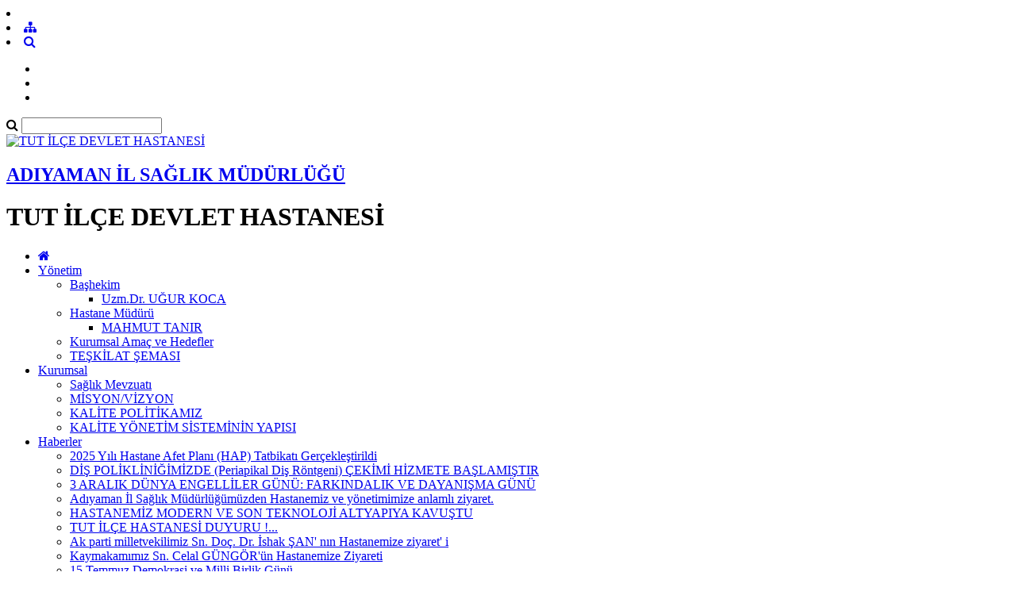

--- FILE ---
content_type: text/html; charset=utf-8
request_url: https://tutdh.saglik.gov.tr/TR-195887/haberler.html
body_size: 13237
content:

<!DOCTYPE html>
<html lang="tr" xmlns="http://www.w3.org/1999/xhtml">
<head id="Head2"><title>
	Haberler
</title><meta http-equiv="Content-Type" content="text/html; charset=UTF-8" /><meta http-equiv="X-UA-Compatible" content="IE=edge" /><meta name="viewport" content="width=device-width, initial-scale=1" />

	<meta name="description" content="TUT İLÇE DEVLET HASTANESİ" />
    <meta name="keywords" content="TUT İLÇE DEVLET HASTANESİ" />		
	
     
	<script src="https://dosyahastane.saglik.gov.tr/WebFiles/sablonlar/js/jquery.js" ></script>
	<script src="https://dosyahastane.saglik.gov.tr/WebFiles/sablonlar/js/bootsrap.js"></script>
	<script async src="https://www.googletagmanager.com/gtag/js?id=G-ZZS2KDJ4Y5"></script>
<script>
  window.dataLayer = window.dataLayer || [];
  function gtag(){dataLayer.push(arguments);}
  gtag('js', new Date());

  gtag('config', 'G-ZZS2KDJ4Y5');
</script>
 
	<link href="https://dosyahastane.saglik.gov.tr/WebFiles/logolar/logo-tr.png" rel="icon" type="image/png" />
	<link href="https://dosyahastane.saglik.gov.tr/WebFiles/sablonlar/css/plugin.css" rel="stylesheet"> 
	
	<link href="/Fonts/font-awesome.css" rel="stylesheet"> 
	<link href="https://dosyahastane.saglik.gov.tr/WebFiles/sablonlar/css/color/default.css" rel="stylesheet">
	
	</head>

<body>	
 
	
    <form method="post" action="/TR-195887/haberler.html" id="form2">
<div class="aspNetHidden">
<input type="hidden" name="__EVENTTARGET" id="__EVENTTARGET" value="" />
<input type="hidden" name="__EVENTARGUMENT" id="__EVENTARGUMENT" value="" />
<input type="hidden" name="__VIEWSTATE" id="__VIEWSTATE" value="mErx28Fs/I9KF2trReFmLX5MTYCb/wrwmWv7I+oOKvR01fpo+Y3lYnhlwzrmysafbSn19PURXQwFz+0ak5IpipsDY26bDif9ayAWGx6kI0RV5YjHMowgh6LMXWcr9hoG1CGwCH0oOojI5f+uRDe3t0sLUQOD2hhqF/JO0xuwOEc=" />
</div>

<script type="text/javascript">
//<![CDATA[
var theForm = document.forms['form2'];
if (!theForm) {
    theForm = document.form2;
}
function __doPostBack(eventTarget, eventArgument) {
    if (!theForm.onsubmit || (theForm.onsubmit() != false)) {
        theForm.__EVENTTARGET.value = eventTarget;
        theForm.__EVENTARGUMENT.value = eventArgument;
        theForm.submit();
    }
}
//]]>
</script>


<script src="/WebResource.axd?d=pynGkmcFUV13He1Qd6_TZG8mWx4BXNIWPemZDl2cGck6tn75vquXiGmxWL-OdYcT1FGJwa0Tb5KrNepBBHOKVQ2&amp;t=638563380220000000" type="text/javascript"></script>


<script type="text/javascript">
//<![CDATA[
var wiy_page_data = {SiteAnah:3875,
	Anah:195887,
	DilAnah:1,
	Dil:'TR',
	AppUrl:'http://tutdh.saglik.gov.tr',
	AppPath:'/',
	KisaUrl:'!sCmcd'};

//]]>
</script>

<script src="/ScriptResource.axd?d=NJmAwtEo3Ipnlaxl6CMhvqt-1g3L8qf1MJ0bmGqcJp7zMZOAf-OyEk1HXm6ITsLrvFl8qzrbyqGZsbbiziZQuTj31hwDPJLGe0onfUvrZm0f4aes3nUy8ZdzsksvNh8JTVGPgN-EGEsBVZ8sxXDO-RuiHdEZ8bY5hx0Gs8JbekI1&amp;t=ffffffffc820c398" type="text/javascript"></script>
<script src="/ScriptResource.axd?d=dwY9oWetJoJoVpgL6Zq8OP2yZy1ZRNAPfn-F9MryI0K68MGUU_Ofkd_gDCEzlc0P15xruqlD7BQmW0DuEVv5IebDGB-JgFEQtuu8iJzuBV5C5LTkG9t5WtrKjvA-1lSt69Eohf_AZJppMyALMH-D18Zu7IIGlBTF0Pr8zQjw5Nc1&amp;t=ffffffffc820c398" type="text/javascript"></script>
<div class="aspNetHidden">

	<input type="hidden" name="__VIEWSTATEGENERATOR" id="__VIEWSTATEGENERATOR" value="FACAB9F3" />
</div>
        <script type="text/javascript">
//<![CDATA[
Sys.WebForms.PageRequestManager._initialize('ctl00$ScriptManager1', 'form2', [], [], [], 90, 'ctl00');
//]]>
</script>


        
	 
		<header>

			<div id="header-top">
				<div class="container">
					<div id="header-top-content">
					
						<div class="row">
							
							<div class="col-xl-6"> 
								<!-- SiteDilleri:1.0.0.0 -->		
							</div>
							
							<div class="col-xl-6"> 
								<!-- for mobiles -->
								<div class="mobile-top-menu"> 
									<nav class="navbar">  
										<li class="lang-engelliler-icin-mobiles"></li>
										<!-- SiteDilleri:1.0.0.0 --> 
										 <li><a href="/siteagaci"> <span class="fa fa-sitemap"> </span>  </a>   </li> 
										 <li><a class="search-button" href="#"> <i class="fa fa-search"> </i> </a> </li>
																					
									</nav>  
								</div>
						
								<nav class="navbar navbar-expand-lg top-menu-list">
									<ul class="navbar-nav">
										<li><a href="/?_Dil=1"> <span class="lang-homepage"> </span> </a> </li>
										<li class="lang-engelliler-icin"></li>
										<li> <a href="/siteagaci"> <span class="lang-site-map"> </span>  </a>   </li>  
									</ul>
								</nav>  
							
							</div>
						
						</div>
						
					</div>
				</div>
			</div>
			
			<section id="search-blog">
				<div class="container">
					<div class="form-group"> 
						<div id="search_form">
							<div class="input-group">
								<span class="input-group-addon"><i class="fa fa-search"></i></span>
								<input id="typeahead" type="text" name="query" class="form-control" onkeydown="searchs()">
								
								
								<a href="#" class="btn btn-primary search-button close-search"></a> 
							</div> 
							
						</div>
					</div>
				</div> 
			</section>	
			
			<div id="header-middle">
		 
				<div class="container">
					<div id="header-middle-content" class="hospital"> 
						
						<div id="logo"> 
							<a href="/?_Dil=1"> 
								<img src="https://dosyahastane.saglik.gov.tr/WebFiles/logolar/logo-tr.png" alt="TUT İLÇE DEVLET HASTANESİ"> 
							</a>
							<h2> 
								<a href="https://adiyamanism.saglik.gov.tr/" title="ADIYAMAN İL SAĞLIK MÜDÜRLÜĞÜ" target="_blank">
									ADIYAMAN İL SAĞLIK MÜDÜRLÜĞÜ  
								</a> 
							</h2>
							<h1> TUT İLÇE DEVLET HASTANESİ  </h1>  
							 
						</div>   
					</div>
				</div>
			
			</div>	
			 
			<div class="header-bottom">
				<div class="container"> 
					<div id="mainMenu">
						<nav class="nav">
							<ul data-type="navbar">
								
								<li class="home_page"><a href="/?_Dil=1"> <i class="fa fa-home"></i> </a> </li>
								<!-- SiteAgacDallar:1.0.0.0 -->
								 
										
									
									
										

													<li class="dropdown">
													
														<a href="/TR-180944/yonetim.html"  title="Yönetim"> Yönetim  </a>
														
														<!-- SiteAgacDallar:1.0.0.0 --><ul class="dropdown-menu animated fadeInDown">  
																	
																	<li class="dropdown-submenu"> 
																	  <a href="/TR-180942/bashekim.html"  title="Başhekim"> Başhekim </a>
																		
																			
																			
																				<ul class="dropdown-menu"> 
																					
																					<!-- SiteAgacDallar:1.0.0.0 --> 
																								<li class="">
																								<a href="/TR-180945/uzmdr-ugur--koca.html"   title="Uzm.Dr. UĞUR  KOCA">
																									Uzm.Dr. UĞUR  KOCA </a> 
																										
																								</li>
																							
																				
																				</ul> 
																			 
																			
																						 
																			
																		
																		
																	 </li>
																 
																	
																	<li class="dropdown-submenu"> 
																	  <a href="/TR-554526/hastane-muduru.html"  title="Hastane Müdürü"> Hastane Müdürü </a>
																		
																			
																			
																				<ul class="dropdown-menu"> 
																					
																					<!-- SiteAgacDallar:1.0.0.0 --> 
																								<li class="">
																								<a href="/TR-554529/mahmut-tanir.html"   title="MAHMUT TANIR">
																									MAHMUT TANIR </a> 
																										
																								</li>
																							
																				
																				</ul> 
																			 
																			
																						 
																			
																		
																		
																	 </li>
																 
																	
																	<li class=""> 
																	  <a href="/TR-1355669/kurumsal-amac-ve-hedefler.html"  title="Kurumsal Amaç ve Hedefler"> Kurumsal Amaç ve Hedefler </a>
																		
																			
																			
																				<ul class="dropdown-menu"> 
																					
																					
																				
																				</ul> 
																			 
																			
																						 
																			
																		
																		
																	 </li>
																 
																	
																	<li class=""> 
																	  <a href="/TR-1355674/teskilat-semasi.html"  title="TEŞKİLAT ŞEMASI"> TEŞKİLAT ŞEMASI </a>
																		
																			
																			
																				<ul class="dropdown-menu"> 
																					
																					
																				
																				</ul> 
																			 
																			
																						 
																			
																		
																		
																	 </li>
																</ul>
													</li>
								
												
									 
									
								 
										
									
									
										

													<li class="dropdown">
													
														<a href="/TR-178293/kurumsal.html"  title="Kurumsal"> Kurumsal  </a>
														
														<!-- SiteAgacDallar:1.0.0.0 --><ul class="dropdown-menu animated fadeInDown">  
																	
																	<li class=""> 
																	  <a href="/TR-354430/saglik-mevzuati.html"  title="Sağlık Mevzuatı"> Sağlık Mevzuatı </a>
																		
																			
																			
																				<ul class="dropdown-menu"> 
																					
																					
																				
																				</ul> 
																			 
																			
																						 
																			
																		
																		
																	 </li>
																 
																	
																	<li class=""> 
																	  <a href="/TR-1353878/misyonvizyon.html"  title="MİSYON/VİZYON"> MİSYON/VİZYON </a>
																		
																			
																			
																				<ul class="dropdown-menu"> 
																					
																					
																				
																				</ul> 
																			 
																			
																						 
																			
																		
																		
																	 </li>
																 
																	
																	<li class=""> 
																	  <a href="/TR-1353896/kalite-politikamiz.html"  title="KALİTE POLİTİKAMIZ"> KALİTE POLİTİKAMIZ </a>
																		
																			
																			
																				<ul class="dropdown-menu"> 
																					
																					
																				
																				</ul> 
																			 
																			
																						 
																			
																		
																		
																	 </li>
																 
																	
																	<li class=""> 
																	  <a href="/TR-1355700/kalite-yonetim-sisteminin-yapisi.html"  title="KALİTE YÖNETİM SİSTEMİNİN YAPISI"> KALİTE YÖNETİM SİSTEMİNİN YAPISI </a>
																		
																			
																			
																				<ul class="dropdown-menu"> 
																					
																					
																				
																				</ul> 
																			 
																			
																						 
																			
																		
																		
																	 </li>
																</ul>
													</li>
								
												
									 
									
								 
										
									
									
										

													<li class="dropdown"><a href="/TR-195887/haberler.html"  > Haberler </a>
														
															
														
															<ul class="dropdown-menu animated fadeInDown">
																<!-- SiteAgacDallar:1.0.0.0 --> 
																	
																		<li class=""> <a href="/TR-1402896/2025-yili-hastane-afet-plani-hap-tatbikati-gerceklestirildi.html"  > 2025 Yılı Hastane Afet Planı (HAP) Tatbikatı Gerçekleştirildi </a>
																			
																				
																			
																					<ul class="dropdown-menu"> 
																					   
																					</ul> 
																				
																			
																			
																				
																		</li> 
																		
																	 
																	
																		<li class=""> <a href="/TR-1399914/dis-poliklinigimizde-periapikal-dis-rontgeni-cekimi-hizmete-baslamistir.html"  > DİŞ POLİKLİNİĞİMİZDE (Periapikal Diş Röntgeni) ÇEKİMİ HİZMETE BAŞLAMIŞTIR  </a>
																			
																				
																			
																					<ul class="dropdown-menu"> 
																					   
																					</ul> 
																				
																			
																			
																				
																		</li> 
																		
																	 
																	
																		<li class=""> <a href="/TR-1385966/3-aralik-dunya-engelliler-gunu-farkindalik-ve-dayanisma-gunu.html"  > 3 ARALIK DÜNYA ENGELLİLER GÜNÜ: FARKINDALIK VE DAYANIŞMA GÜNÜ </a>
																			
																				
																			
																					<ul class="dropdown-menu"> 
																					   
																					</ul> 
																				
																			
																			
																				
																		</li> 
																		
																	 
																	
																		<li class=""> <a href="/TR-1367794/adiyaman-il-saglik-mudurlugumuzden-hastanemiz-ve-yonetimimize-anlamli-ziyaret.html"  > Adıyaman İl Sağlık Müdürlüğümüzden Hastanemiz ve yönetimimize anlamlı ziyaret. </a>
																			
																				
																			
																					<ul class="dropdown-menu"> 
																					   
																					</ul> 
																				
																			
																			
																				
																		</li> 
																		
																	 
																	
																		<li class=""> <a href="/TR-1344662/hastanemiz-modern-ve-son-teknoloji-altyapiya--kavustu.html"  > HASTANEMİZ MODERN VE SON TEKNOLOJİ ALTYAPIYA  KAVUŞTU </a>
																			
																				
																			
																					<ul class="dropdown-menu"> 
																					   
																					</ul> 
																				
																			
																			
																				
																		</li> 
																		
																	 
																	
																		<li class=""> <a href="/TR-1341055/tut-ilce-hastanesi-duyuru-.html"  > TUT İLÇE HASTANESİ DUYURU !... </a>
																			
																				
																			
																					<ul class="dropdown-menu"> 
																					   
																					</ul> 
																				
																			
																			
																				
																		</li> 
																		
																	 
																	
																		<li class=""> <a href="/TR-1332264/ak-parti-milletvekilimiz-sn-doc-dr-ishak-san-nin-hastanemize-ziyaret-i.html"  > Ak parti milletvekilimiz Sn. Doç. Dr. İshak ŞAN' nın Hastanemize ziyaret' i </a>
																			
																				
																			
																					<ul class="dropdown-menu"> 
																					   
																					</ul> 
																				
																			
																			
																				
																		</li> 
																		
																	 
																	
																		<li class=""> <a href="/TR-1328888/kaymakamimiz-sn-celal-gungorun-hastanemize-ziyareti.html"  > Kaymakamımız Sn. Celal GÜNGÖR'ün Hastanemize Ziyareti </a>
																			
																				
																			
																					<ul class="dropdown-menu"> 
																					   
																					</ul> 
																				
																			
																			
																				
																		</li> 
																		
																	 
																	
																		<li class=""> <a href="/TR-969926/15-temmuz-demokrasi-ve-milli-birlik-gunu.html"  > 15 Temmuz Demokrasi ve Milli Birlik Günü </a>
																			
																				
																			
																					<ul class="dropdown-menu"> 
																					   
																					</ul> 
																				
																			
																			
																				
																		</li> 
																		
																	 
																	
																		<li class=""> <a href="/TR-869715/2022-yili-hastane-afet-ve-acil-durum-plani--hap--saha-tatbikati--hastanemizde-gerceklestirildi.html"  > 2022 YILI HASTANE AFET VE ACİL DURUM PLANI  (HAP)  SAHA TATBİKATI  HASTANEMİZDE GERÇEKLEŞTİRİLDİ </a>
																			
																				
																		</li> 
																		
																	
																<li><a href="/TR-195887/haberler.html" title="Haberler"> <span class="menu-lang-read-more"></span></a></li>
															</ul>
														
														
													
													</li>
													
												
									 
									
								 
										
									
									
										

													<li class="dropdown"><a href="/TR-354984/birimlerimiz.html"  > Birimlerimiz </a>
														
															
														
															<ul class="dropdown-menu animated fadeInDown">
																<!-- SiteAgacDallar:1.0.0.0 --> 
																	
																		<li class="dropdown-submenu"> <a href="/TR-1383345/kalite-yonetimi.html"  > Kalite Yönetimi </a>
																			
																				
																			
																					<ul class="dropdown-menu"> 
																					   <!-- SiteAgacDallar:1.0.0.0 --> 
																								<li class=""> <a href="/TR-1383347/kalite-yonetim-birimi.html" > Kalite Yönetim Birimi  </a> 
																									<ul class="dropdown-menu">
																									<!-- SiteAgacDallar:1.0.0.0 -->	  
																									</ul> 
																								</li>
																							 
																								<li class=""> <a href="/TR-1403050/komitelerimiz.html" > Komitelerimiz  </a> 
																									<ul class="dropdown-menu">
																									<!-- SiteAgacDallar:1.0.0.0 -->	  
																									</ul> 
																								</li>
																							 
																								<li class=""> <a href="/TR-1403053/ekipler.html" > Ekipler  </a> 
																									<ul class="dropdown-menu">
																									<!-- SiteAgacDallar:1.0.0.0 -->	  
																									</ul> 
																								</li>
																							 
																								<li class=""> <a href="/TR-1403054/egitim-plani.html" > Eğitim Planı  </a> 
																									<ul class="dropdown-menu">
																									<!-- SiteAgacDallar:1.0.0.0 -->	  
																									</ul> 
																								</li>
																							 
																								<li class=""> <a href="/TR-1403055/kalite-politikamiz.html" > Kalite Politikamız  </a> 
																									<ul class="dropdown-menu">
																									<!-- SiteAgacDallar:1.0.0.0 -->	  
																									</ul> 
																								</li>
																							 
																								<li class=""> <a href="/TR-1403057/egitim.html" > Eğitim  </a> 
																									<ul class="dropdown-menu">
																									<!-- SiteAgacDallar:1.0.0.0 -->	  
																									</ul> 
																								</li>
																							
																					</ul> 
																				
																			
																			
																				
																		</li> 
																		
																	 
																	
																		<li class="dropdown-submenu"> <a href="/TR-359578/cevre-sagligi-birimi.html"  > ÇEVRE SAĞLIĞI BİRİMİ  </a>
																			
																				
																			
																					<ul class="dropdown-menu"> 
																					   <!-- SiteAgacDallar:1.0.0.0 --> 
																								<li class=""> <a href="/TR-360347/sigara-denetimi.html" > Sigara Denetimi  </a> 
																									<ul class="dropdown-menu">
																									<!-- SiteAgacDallar:1.0.0.0 -->	  
																									</ul> 
																								</li>
																							 
																								<li class=""> <a href="/TR-360342/kalite-kontrol-birimi.html" > Kalite Kontrol Birimi  </a> 
																									<ul class="dropdown-menu">
																									<!-- SiteAgacDallar:1.0.0.0 -->	  
																									</ul> 
																								</li>
																							 
																								<li class=""> <a href="/TR-360343/cevre-sagligi-hizmetleri.html" > Çevre Sağlığı Hizmetleri  </a> 
																									<ul class="dropdown-menu">
																									<!-- SiteAgacDallar:1.0.0.0 -->	  
																									</ul> 
																								</li>
																							 
																								<li class=""> <a href="/TR-360344/hasta-haklari-birim.html" > Hasta Hakları Birim   </a> 
																									<ul class="dropdown-menu">
																									<!-- SiteAgacDallar:1.0.0.0 -->	  
																									</ul> 
																								</li>
																							 
																								<li class=""> <a href="/TR-360348/kriz-koordinasyon-birimi.html" > Kriz Koordinasyon Birimi  </a> 
																									<ul class="dropdown-menu">
																									<!-- SiteAgacDallar:1.0.0.0 -->	  
																									</ul> 
																								</li>
																							 
																								<li class=""> <a href="/TR-359580/tasinir-kayit-kontrol-yetkilisi.html" > Taşınır Kayıt Kontrol Yetkilisi  </a> 
																									<ul class="dropdown-menu">
																									<!-- SiteAgacDallar:1.0.0.0 -->	  
																									</ul> 
																								</li>
																							
																					</ul> 
																				
																			
																			
																				
																		</li> 
																		
																	 
																	
																		<li class="dropdown-submenu"> <a href="/TR-357246/tsm.html"  > TSM </a>
																			
																				
																			
																					<ul class="dropdown-menu"> 
																					   <!-- SiteAgacDallar:1.0.0.0 --> 
																								<li class=""> <a href="/TR-357248/hemsire-adnan-abdan.html" > HEMŞİRE ADNAN ABDAN  </a> 
																									<ul class="dropdown-menu">
																									<!-- SiteAgacDallar:1.0.0.0 -->	  
																									</ul> 
																								</li>
																							 
																								<li class=""> <a href="/TR-357249/hemsire-dilan-karakus.html" > Hemşire DİLAN KARAKUŞ  </a> 
																									<ul class="dropdown-menu">
																									<!-- SiteAgacDallar:1.0.0.0 -->	  
																									</ul> 
																								</li>
																							
																					</ul> 
																				
																			
																			
																				
																		</li> 
																		
																	 
																	
																		<li class="dropdown-submenu"> <a href="/TR-355572/aile-hekimligi.html"  > AİLE HEKİMLİĞİ </a>
																			
																				
																			
																					<ul class="dropdown-menu"> 
																					   <!-- SiteAgacDallar:1.0.0.0 --> 
																								<li class=""> <a href="/TR-356365/0209005-nolu-aile-hekimligi-birimi.html" > 02.09.005 Nolu Aile Hekimliği Birimi  </a> 
																									<ul class="dropdown-menu">
																									<!-- SiteAgacDallar:1.0.0.0 -->	  
																									</ul> 
																								</li>
																							 
																								<li class=""> <a href="/TR-356366/0209004-nolu-aile-hekimligi-birimi.html" > 02.09.004 Nolu Aile Hekimliği Birimi  </a> 
																									<ul class="dropdown-menu">
																									<!-- SiteAgacDallar:1.0.0.0 -->	  
																									</ul> 
																								</li>
																							 
																								<li class=""> <a href="/TR-356362/0209003-nolu-aile-hekimligi-birimi.html" > 02.09.003 Nolu Aile Hekimliği Birimi  </a> 
																									<ul class="dropdown-menu">
																									<!-- SiteAgacDallar:1.0.0.0 -->	  
																									</ul> 
																								</li>
																							 
																								<li class=""> <a href="/TR-356358/0209002-nolu-aile-hekimligi-birimi.html" > 02.09.002 Nolu Aile Hekimliği Birimi  </a> 
																									<ul class="dropdown-menu">
																									<!-- SiteAgacDallar:1.0.0.0 -->	  
																									</ul> 
																								</li>
																							
																					</ul> 
																				
																			
																			
																				
																		</li> 
																		
																	 
																	
																		<li class="dropdown-submenu"> <a href="/TR-359097/112-acil-saglik-hizmetleri.html"  > 112 ACİL SAĞLIK HİZMETLERİ  </a>
																			
																				
																			
																					<ul class="dropdown-menu"> 
																					   <!-- SiteAgacDallar:1.0.0.0 --> 
																								<li class=""> <a href="/TR-359531/112-sorumlusu-mehmet-sait-sahin.html" > 112 Sorumlusu Mehmet Sait ŞAHİN  </a> 
																									<ul class="dropdown-menu">
																									<!-- SiteAgacDallar:1.0.0.0 -->	  
																									</ul> 
																								</li>
																							
																					</ul> 
																				
																			
																			
																				
																		</li> 
																		
																	 
																	
																		<li class="dropdown-submenu"> <a href="/TR-358643/evde-saglik-hizmetleri.html"  > EVDE SAĞLIK HİZMETLERİ  </a>
																			
																				
																			
																					<ul class="dropdown-menu"> 
																					   <!-- SiteAgacDallar:1.0.0.0 --> 
																								<li class=""> <a href="/TR-358644/hem-habib-dogan.html" > Hem. HABİB DOĞAN  </a> 
																									<ul class="dropdown-menu">
																									<!-- SiteAgacDallar:1.0.0.0 -->	  
																									</ul> 
																								</li>
																							
																					</ul> 
																				
																			
																			
																				
																		</li> 
																		
																	 
																	
																		<li class="dropdown-submenu"> <a href="/TR-358394/dis-poliklinigi.html"  > DİŞ POLİKLİNİĞİ </a>
																			
																				
																			
																					<ul class="dropdown-menu"> 
																					   <!-- SiteAgacDallar:1.0.0.0 --> 
																								<li class=""> <a href="/TR-358396/dt-cagri-aslan.html" > DT. ÇAĞRI ASLAN  </a> 
																									<ul class="dropdown-menu">
																									<!-- SiteAgacDallar:1.0.0.0 -->	  
																									</ul> 
																								</li>
																							
																					</ul> 
																				
																			
																			
																				
																		</li> 
																		
																	 
																	
																		<li class="dropdown-submenu"> <a href="/TR-354987/acil-servis.html"  > ACİL SERVİS </a>
																			
																				
																			
																					<ul class="dropdown-menu"> 
																					   <!-- SiteAgacDallar:1.0.0.0 --> 
																								<li class="dropdown-submenu"> <a href="/TR-360339/laboratuvar.html" > Laboratuvar    </a> 
																									<ul class="dropdown-menu">
																									<!-- SiteAgacDallar:1.0.0.0 --> 
																											<li>
																												<a href="/TR-360340/lab-sorumlusu-gulsen-ozgur.html"   title="Lab. Sorumlusu GÜLŞEN ÖZGÜR">
																													Lab. Sorumlusu GÜLŞEN ÖZGÜR 
																												</a> 
																											</li>
																											  
																									</ul> 
																								</li>
																							 
																								<li class="dropdown-submenu"> <a href="/TR-360300/rontgen-teknikeri.html" > Röntgen Teknikeri  </a> 
																									<ul class="dropdown-menu">
																									<!-- SiteAgacDallar:1.0.0.0 --> 
																											<li>
																												<a href="/TR-360301/rontgen-sorumlusu-mahmut-teke.html"   title="Röntgen Sorumlusu MAHMUT TEKE">
																													Röntgen Sorumlusu MAHMUT TEKE 
																												</a> 
																											</li>
																											  
																									</ul> 
																								</li>
																							 
																								<li class=""> <a href="/TR-357250/pratisyen-hekim-merve-diyarbakirlioglu.html" > Pratisyen Hekim MERVE DİYARBAKIRLIOĞLU  </a> 
																									<ul class="dropdown-menu">
																									<!-- SiteAgacDallar:1.0.0.0 -->	  
																									</ul> 
																								</li>
																							
																					</ul> 
																				
																			
																			
																				
																		</li> 
																		
																	 
																	
																		<li class="dropdown-submenu"> <a href="/TR-357254/aile-hekimi-uzmani.html"  > AİLE HEKİMİ UZMANI </a>
																			
																				
																			
																					<ul class="dropdown-menu"> 
																					   <!-- SiteAgacDallar:1.0.0.0 --> 
																								<li class=""> <a href="/TR-357255/uzmdr-ayse-suslu-kocyigit.html" > Uzm.Dr. Ayşe SÜSLÜ KOÇYİĞİT  </a> 
																									<ul class="dropdown-menu">
																									<!-- SiteAgacDallar:1.0.0.0 -->	  
																									</ul> 
																								</li>
																							
																					</ul> 
																				
																			
																			
																				
																		</li> 
																		
																	 
																	
																		<li class="dropdown-submenu"> <a href="/TR-357256/diyaliz-birimi.html"  > DİYALİZ BİRİMİ </a>
																			
																				
																			
																					<ul class="dropdown-menu"> 
																					   <!-- SiteAgacDallar:1.0.0.0 --> 
																								<li class=""> <a href="/TR-357257/uzmdr-tolga--kuzu.html" >  Uzm.Dr. TOLGA  KUZU  </a> 
																									<ul class="dropdown-menu">
																									<!-- SiteAgacDallar:1.0.0.0 -->	  
																									</ul> 
																								</li>
																							 
																								<li class=""> <a href="/TR-357258/uzmdr-ramazan-ulu.html" >  Uzm.Dr. RAMAZAN ULU  </a> 
																									<ul class="dropdown-menu">
																									<!-- SiteAgacDallar:1.0.0.0 -->	  
																									</ul> 
																								</li>
																							
																					</ul> 
																				
																			
																			
																				
																		</li> 
																		
																	
																<li><a href="/TR-354984/birimlerimiz.html" title="Birimlerimiz"> <span class="menu-lang-read-more"></span></a></li>
															</ul>
														
														
													
													</li>
													
												
									 
									
								 
										
											<li><a  href="/TR-406435/bg-ihlal-bildirimi.html" title="BG İhlal Bildirimi">  BG İhlal Bildirimi </a> </li>
										
									
									
										
									 
									
								 
										
									
									
										

													<li class="dropdown">
													
														<a href="/TR-178304/iletisim-amp-ulasim.html"  title="İletişim &amp; Ulaşım"> İletişim &amp; Ulaşım  </a>
														
														<!-- SiteAgacDallar:1.0.0.0 --><ul class="dropdown-menu animated fadeInDown">  
																	
																	<li class="dropdown-submenu"> 
																	  <a href="/TR-1359458/oneri-ve-gorusleriniz.html"  title="Öneri ve Görüşleriniz"> Öneri ve Görüşleriniz </a>
																		
																			
																			
																				<ul class="dropdown-menu"> 
																					
																					<!-- SiteAgacDallar:1.0.0.0 --> 
																								<li class="">
																								<a href="/TR-1359465/hasta-gorus-ve-oneri-formu.html"   title="Hasta Görüş ve Öneri Formu">
																									Hasta Görüş ve Öneri Formu </a> 
																										
																								</li>
																							 
																								<li class="">
																								<a href="/TR-1359466/calisan-gorus-ve-oneri-formu.html"   title="Çalışan Görüş ve Öneri Formu">
																									Çalışan Görüş ve Öneri Formu </a> 
																										
																								</li>
																							 
																								<li class="">
																								<a href="/TR-1383072/calisan-yonetim-gorusme-talebi.html"   title="Çalışan-Yönetim Görüşme Talebi">
																									Çalışan-Yönetim Görüşme Talebi </a> 
																										
																								</li>
																							
																				
																				</ul> 
																			 
																			
																						 
																			
																		
																		
																	 </li>
																 
																	
																	<li class=""> 
																	  <a href="/TR-1359459/ulasim.html"  title="Ulaşım"> Ulaşım </a>
																		
																			
																			
																				<ul class="dropdown-menu"> 
																					
																					
																				
																				</ul> 
																			 
																			
																						 
																			
																		
																		
																	 </li>
																 
																	
																	<li class=""> 
																	  <a href="/TR-1359460/telefon-rehberi.html"  title="Telefon Rehberi"> Telefon Rehberi </a>
																		
																			
																			
																				<ul class="dropdown-menu"> 
																					
																					
																				
																				</ul> 
																			 
																			
																						 
																			
																		
																		
																	 </li>
																 
																	
																	<li class=""> 
																	  <a href="/TR-1359461/sik-sorulan-sorular.html"  title="Sık Sorulan Sorular"> Sık Sorulan Sorular </a>
																		
																			
																			
																				<ul class="dropdown-menu"> 
																					
																					
																				
																				</ul> 
																			 
																			
																						 
																			
																		
																		
																	 </li>
																 
																	
																	<li class=""> 
																	  <a href="/TR-1359463/istenmeyen-olay-bildirim-formu.html"  title="İstenmeyen Olay Bildirim Formu"> İstenmeyen Olay Bildirim Formu </a>
																		
																			
																			
																				<ul class="dropdown-menu"> 
																					
																					
																				
																				</ul> 
																			 
																			
																						 
																			
																		
																		
																	 </li>
																</ul>
													</li>
								
												
									 
										
								 
							 
							 	
								<li> <a id="mobile_search_menu" class="search-button search-bg" href="#"> <i class="fa fa-search"></i> </a>  </li>
							</ul>
							 
						</nav> 
						
						
					</div> 
					 
				</div>
			</div>
			 
 
		</header>
		 
		

<!-- SiteAgacDal:1.0.0.0 --><div id="">
	
	 
	<section id="pages-header">
		
		<div class="hc-overlay"></div>
		
		<div class="container"> 
			<ul id="page-path">
				<li><a><b class="buradasiniz"></b></a></li> 
				<!-- YerBildirici:1.0.0.0 -->
					<li><a href="/TR-195887/haberler.html"> Haberler   </a></li>
				
			</ul>
		</div>
		
		
	</section>
	 
	
	<section class="pages-content">
		
		<div class="container">
		
			<div class="pages-content-inner shadow">
			
				<div class="page-content-header">		
					<div class="row">
						
						<div class="col-lg-10 col-12">
							<h5> Haberler </h5>
							
							  
							 
							  
							 
							 
								<span class="update-date"> 
									<b class="update-date-text"></b> 
									 21  Şubat  2022  	 
								</span> 
							  
								 
					
							 
						</div>
						
						<div class="col-lg-2 col-12">
						
							<div class="page-button">
							  <a class="page-link-button btn btn-primary" onclick="PrintElem('#div_print')" href="#"><i class="fa fa-print"></i> </a>
							  <a class="page-link-button btn btn-success buyult" href="#"><i class="fa fa-search-plus"></i> </a>
							  <a class="page-link-button btn btn-danger kucult" href="#"><i class="fa fa-search-minus"></i> </a>
							</div>

							
						</div>
						
					</div>
				</div>
				<!-- page-content-header -->
				
				<div id="div_print">		
					<div class="page-content-body">
						
						<div class="page-content-body-hc">  
							<p>
								<!-- #195887 anahlı dal içerik başlıyor: [versiyon :0] --> 
	
	<!-- ######  195887 anahlı dal içerik bitti  ##### -->
							</p>
						</div>
						
						<!-- SiteAgacDallar:1.0.0.0 --><div id="ada_AltSayfalar">
		<div id="ada_AltSayfalar_items" class="SKItems">
								<ul class="listed" id="page_listed">
							
								<li><a id="1402896" target="" href="/TR-1402896/2025-yili-hastane-afet-plani-hap-tatbikati-gerceklestirildi.html"> 
									2025 Yılı Hastane Afet Planı (HAP) Tatbikatı Gerçekleştirildi  </a>
								</li>
							
								<li><a id="1399914" target="" href="/TR-1399914/dis-poliklinigimizde-periapikal-dis-rontgeni-cekimi-hizmete-baslamistir.html"> 
									DİŞ POLİKLİNİĞİMİZDE (Periapikal Diş Röntgeni) ÇEKİMİ HİZMETE BAŞLAMIŞTIR   </a>
								</li>
							
								<li><a id="1385966" target="" href="/TR-1385966/3-aralik-dunya-engelliler-gunu-farkindalik-ve-dayanisma-gunu.html"> 
									3 ARALIK DÜNYA ENGELLİLER GÜNÜ: FARKINDALIK VE DAYANIŞMA GÜNÜ  </a>
								</li>
							
								<li><a id="1367794" target="" href="/TR-1367794/adiyaman-il-saglik-mudurlugumuzden-hastanemiz-ve-yonetimimize-anlamli-ziyaret.html"> 
									Adıyaman İl Sağlık Müdürlüğümüzden Hastanemiz ve yönetimimize anlamlı ziyaret.  </a>
								</li>
							
								<li><a id="1344662" target="" href="/TR-1344662/hastanemiz-modern-ve-son-teknoloji-altyapiya--kavustu.html"> 
									HASTANEMİZ MODERN VE SON TEKNOLOJİ ALTYAPIYA  KAVUŞTU  </a>
								</li>
							
								<li><a id="1341055" target="" href="/TR-1341055/tut-ilce-hastanesi-duyuru-.html"> 
									TUT İLÇE HASTANESİ DUYURU !...  </a>
								</li>
							
								<li><a id="1332264" target="" href="/TR-1332264/ak-parti-milletvekilimiz-sn-doc-dr-ishak-san-nin-hastanemize-ziyaret-i.html"> 
									Ak parti milletvekilimiz Sn. Doç. Dr. İshak ŞAN' nın Hastanemize ziyaret' i  </a>
								</li>
							
								<li><a id="1328888" target="" href="/TR-1328888/kaymakamimiz-sn-celal-gungorun-hastanemize-ziyareti.html"> 
									Kaymakamımız Sn. Celal GÜNGÖR'ün Hastanemize Ziyareti  </a>
								</li>
							
								<li><a id="969926" target="" href="/TR-969926/15-temmuz-demokrasi-ve-milli-birlik-gunu.html"> 
									15 Temmuz Demokrasi ve Milli Birlik Günü  </a>
								</li>
							
								<li><a id="869715" target="" href="/TR-869715/2022-yili-hastane-afet-ve-acil-durum-plani--hap--saha-tatbikati--hastanemizde-gerceklestirildi.html"> 
									2022 YILI HASTANE AFET VE ACİL DURUM PLANI  (HAP)  SAHA TATBİKATI  HASTANEMİZDE GERÇEKLEŞTİRİLDİ  </a>
								</li>
							
								<li><a id="195892" target="" href="/TR-195892/tut-polis-ekiplerinden-bashekim-ferhata-ziyaret.html"> 
									Tut Polis Ekiplerinden Başhekim Ferhat’a Ziyaret  </a>
								</li>
							
								<li><a id="195896" target="" href="/TR-195896/tut-hastane-muduru-enver-dogana-ustun-basari-belgesi.html"> 
									Tut Hastane Müdürü Enver Doğan’a Üstün Başarı Belgesi  </a>
								</li>
							
								<li><a id="204064" target="" href="/TR-204064/hastanemize-diyaliz-unitesi-acildi.html"> 
									Hastanemize Diyaliz Ünitesi Açıldı.  </a>
								</li>
							
								<li><a id="356409" target="" href="/TR-356409/31-mayis-dunya-tutunsuz-gunu.html"> 
									31 Mayıs Dünya Tütünsüz Günü  </a>
								</li>
							
								<li><a id="356374" target="" href="/TR-356374/il-saglik-muduru-ozden-mevsim-sicaklarina-dikkat.html"> 
									İl Sağlık Müdürü ÖZ’den Mevsim Sıcaklarına Dikkat!  </a>
								</li>
							</ul></div><div id="ada_AltSayfalar_pager" class="SKPager"><span><ul class="sayfalandirici"><li><a class="sayfalandirici_aktifsayfa">1</a></li><li><a class="sayfalandirici_sayfa" href="http://tutdh.saglik.gov.tr/TR-195887/haberler.html?Sayfa=2">2</a></li><li><a class="sayfalandirici_sayfa" href="http://tutdh.saglik.gov.tr/TR-195887/haberler.html?Sayfa=3">3</a></li><li><a class="sayfalandirici_sayfa" href="http://tutdh.saglik.gov.tr/TR-195887/haberler.html?Sayfa=4">4</a></li><li><a class="sayfalandirici_sayfa" href="http://tutdh.saglik.gov.tr/TR-195887/haberler.html?Sayfa=5">5</a></li><li><a class="sayfalandirici_komut" href="http://tutdh.saglik.gov.tr/TR-195887/haberler.html?Sayfa=2">></a></li><li><a class="sayfalandirici_komut" href="http://tutdh.saglik.gov.tr/TR-195887/haberler.html?Sayfa=5">>></a></li></ul></span></div>
	</div>
						
						
					</div>
				</div>
				<!-- page-content-body -->
				
			</div>
		</div>
		<!-- container -->
	 
	
	</section>
	
	 
				
		 
	
</div>
				
				 


		<footer>			
			
			 <div class="container"> 
			
				<div class="row"> 
					
					<!-- WebParcasiSiteAgacDallar:1.0.0.0 -->
							<div class="col-md-3 footer-col-bg-1">
								
								<h3> Yönetim </h3>  
								
									<ul class="list-icon">
									<!-- SiteAgacDallar:1.0.0.0 --><div id="WpFooter_DAHAFAZLASIVARICERIK_0">
	<div id="WpFooter_DAHAFAZLASIVARICERIK_0_items_0" class="SKItems">
											<li><a href="/TR-180942/bashekim.html"  title="Başhekim"> Başhekim  </a></li>
										
											<li><a href="/TR-554526/hastane-muduru.html"  title="Hastane Müdürü"> Hastane Müdürü  </a></li>
										
											<li><a href="/TR-1355669/kurumsal-amac-ve-hedefler.html"  title="Kurumsal Amaç ve Hedefler"> Kurumsal Amaç ve Hedefler  </a></li>
										
											<li><a href="/TR-1355674/teskilat-semasi.html"  title="TEŞKİLAT ŞEMASI"> TEŞKİLAT ŞEMASI  </a></li>
										</div>
</div> 
										
										
										
									</ul>	
								  
							</div>			 
						   
						
							<div class="col-md-3 footer-col-bg-2">
								
								<h3> Birimlerimiz </h3>  
								
									<ul class="list-icon">
									<!-- SiteAgacDallar:1.0.0.0 --><div id="WpFooter_DAHAFAZLASIVARICERIK_1">
	<div id="WpFooter_DAHAFAZLASIVARICERIK_1_items_1" class="SKItems">
											<li><a href="/TR-1383345/kalite-yonetimi.html"  title="Kalite Yönetimi"> Kalite Yönetimi  </a></li>
										
											<li><a href="/TR-359578/cevre-sagligi-birimi.html"  title="ÇEVRE SAĞLIĞI BİRİMİ "> ÇEVRE SAĞLIĞI BİRİMİ   </a></li>
										
											<li><a href="/TR-357246/tsm.html"  title="TSM"> TSM  </a></li>
										
											<li><a href="/TR-355572/aile-hekimligi.html"  title="AİLE HEKİMLİĞİ"> AİLE HEKİMLİĞİ  </a></li>
										
											<li><a href="/TR-359097/112-acil-saglik-hizmetleri.html"  title="112 ACİL SAĞLIK HİZMETLERİ "> 112 ACİL SAĞLIK HİZMETLERİ   </a></li>
										
											<li><a href="/TR-358643/evde-saglik-hizmetleri.html"  title="EVDE SAĞLIK HİZMETLERİ "> EVDE SAĞLIK HİZMETLERİ   </a></li>
										
											<li><a href="/TR-358394/dis-poliklinigi.html"  title="DİŞ POLİKLİNİĞİ"> DİŞ POLİKLİNİĞİ  </a></li>
										</div>
</div> 
										
									
									
										<a class="read-more" href="/TR-354984/birimlerimiz.html"> 
											<span class="lang-read-more"></span>  
										</a>
									
										
										
									</ul>	
								  
							</div>			 
						   
						
							<div class="col-md-3 footer-col-bg-3">
								
								<h3>  Faydalı Linkler </h3>  
								
									<ul class="list-icon">
									<!-- SiteAgacDallar:1.0.0.0 --><div id="WpFooter_DAHAFAZLASIVARICERIK_2">
	<div id="WpFooter_DAHAFAZLASIVARICERIK_2_items_2" class="SKItems">
											<li><a href="/TR-180953/saglik-bakanligi.html"  title="Sağlık Bakanlığı"> Sağlık Bakanlığı  </a></li>
										
											<li><a href="/TR-180954/kamu-hastaneleri-genel-mudurlugu.html"  title="Kamu Hastaneleri Genel Müdürlüğü"> Kamu Hastaneleri Genel Müdürlüğü  </a></li>
										
											<li><a href="/TR-180955/halk-sagligi-genel-mudurlugu.html"  title="Halk Sağlığı Genel Müdürlüğü"> Halk Sağlığı Genel Müdürlüğü  </a></li>
										
											<li><a href="/TR-180956/saglik-hizmetleri-genel-mudurlugu.html"  title="Sağlık Hizmetleri Genel Müdürlüğü"> Sağlık Hizmetleri Genel Müdürlüğü  </a></li>
										
											<li><a href="/TR-180957/yonetim-hizmetleri-genel-mudurlugu.html"  title="Yönetim Hizmetleri Genel Müdürlüğü"> Yönetim Hizmetleri Genel Müdürlüğü  </a></li>
										
											<li><a href="/TR-180958/adiyaman-il-saglik-mudurlugu.html"  title="Adıyaman İl Sağlık Müdürlüğü"> Adıyaman İl Sağlık Müdürlüğü  </a></li>
										</div>
</div> 
										
										
										
									</ul>	
								  
							</div>			 
						   
								   
		 
					<div class="col-md-3"> 
						
						
						
						<div class="contact_us"> 
							<h3 class="footer_addres_title"></h3>  
							
							<div class="contact_data1"> </div>
							<div class="contact_data2"> </div>
							<div class="contact_data3"> </div>
							
							<div class="footer_social"> 
								<div class="footer_social_content">
									<ul class="social-network"> </ul> 	
								</div> 
							</div>
							
						</div>

						
					</div>
					
				</div>
			
			</div>
		 
		</footer>
	
		<section id="mobile-footer">
			
			<div class="contact_us">
				
				<p class="text-center">
					<b class="footer_addres"></b> <br />
					<span class="adres"></span>
					<br />
					<br />
					<b class="footer_phone"></b> <br />
					<span class="telefon"></span>
					
					<br />
					<br />
					<b class="footer_email"></b> <br />
					<span class="eposta"></span>
					
					
				</p>
			
			</div>
			
			<div class="footer_social_content">
				<ul class="social-network"> </ul> 	
			</div> 
	 
			<br />
			<br />
		</section>
 
		<section id="footer-bottom">
			<div class="container"> 
				<div class="footer-bottom">  
					<p> <span class="lang-copy"></span>  2026 
						<span class="lang-copyright"></span>
					</p> 
				</div> 
			</div> 
		</section>
		
		<div class="modal fade" id="videoModal" tabindex="-1" role="dialog" aria-labelledby="videoModal" aria-hidden="true">
			<div class="modal-dialog" style="max-width:1200px">
				<div class="modal-content modal_video">
				
					<div class="modal-header" id="video_modal_header"> 
						<span class="video_title"></span> 
						 <button type="button" class=" canceled close" data-dismiss="modal" aria-hidden="true">×</button>
					</div>
					
					<div class="modal-body">
						<p>
							 <iframe width="550" height="450" src=""></iframe>
						</p>
					</div>
					
				</div>
			</div> 
		</div> 	
			
	

		<div class="cookie_policy">
	<div class="container">
		<div class="row">
			<div class="col-xl-10"> 
				<p> 
					Sitemizde sizlere daha iyi hizmet verebilmek için gizliliğe uygun şekilde çerezler kullanmaktayız. 
					Çerez politikamızı inceleyebilirsiniz. <a href="/Genel/Cerez-Politikasi.aspx"> Çerez Politikası </a> 
				</p>
			</div>
			
			<div class="col-xl-2"> 
				<a href="#" id="create_cerez" class="btn btn-danger"> Tamam </a>
				<!-- <a href="#" id="cookie_view" class="btn btn-success close_cookie_policy"> Göster</a>  -->
				
			</div>
		</div>
	</div>
</div>

<script>

	$(document).ready(function() {
	  
 		$("#create_cerez").click(function(){
			$.cookie("cerez_politikamiz", "ok_tr", {expires:10}); 
			$(".cookie_policy").animate( {bottom: '-110px', opacity: '0'});
		});
		 
		if ( $.cookie("cerez_politikamiz") == "ok_tr" ) { 
			$(".cookie_policy").hide();
		} 
		 
	});
	
	$(document).ready(function() {
	  
		function url_degistir (data, data2) {  
			
			data2  	= "http://" + location.host.split(":")[0];
			data 	= data.replace("WEB_ADRES", data2);
			data 	= data.replace("WEB_ADRES_2", data2);
			
			return data
		}
	    
		$.get('/Cerez/cerez.tr.html', function(data) { 
			var content  = url_degistir (data); 
			$("#print_cerez").html(content);  
		});
		 
	});
		
</script> 
	
		<script src="https://dosyahastane.saglik.gov.tr/WebFiles/sablonlar/js/default.js"></script> 
		<script src="https://dosyahastane.saglik.gov.tr/WebFiles/sablonlar/js/carosel.js"></script>  
		<script src="https://dosyahastane.saglik.gov.tr/WebFiles/sablonlar/js/lang/tr.js"></script> 
		
		
		<script type="text/javascript">
		
	var sosyalmedya = [ 
		[ 'facebook', ""], 
		[ 'youtube', ""], 
		[ 'instagram', ""], 
		[ 'linkedin', ""],
		[ 'twitter', ""],
		[ 'nsocial', ""] 
	];

	var adres  	 = "Cumhuriyet Mahallesi, Tut Yolu, 02350 Tut/Adıyaman";
	var telefon  = "0(416) 441 25 88";
	var eposta   = "";
		
		
	$(document).ready(function() {
	
		$.each(sosyalmedya, function(key, value) { 
			var link  = value[1].length; 
			if ( link > 9 ) {
				sosyal = '<li><a href="'+value[1]+'" target="_blank"> <i class="fa fa-'+value[[0]]+'"></i> </a> </li> ';
				$(".social-network").append(sosyal);  							
				$(".social-mobiles").append(sosyal);  
				$(".social-networks").append(sosyal);  // for tsrm 4
			}  
		});
	 
		
		var address = adres.length;
		var phone  	= telefon.length;
		var epostas	= eposta.length;
		 
		 
		if ( address > 2 ) {
			$(".adres").html(""+adres+"");
			
			appentHTML  = '<div class="footer_text">';
				appentHTML  += '<div class="row">'; 
					
					appentHTML  += '<div class="col-xl-2 col-lg-12 col-md-12 col-sm-12 col-12">'; 
						appentHTML  += '<i class="fa fa-home"></i> ';  
					appentHTML  += '</div>'; 
					
					appentHTML  += '<div class="col-xl-10 col-lg-12 col-md-12 col-sm-12 col-12">'; 
						appentHTML  += '<p> <b>Adres</b> <br /> '+adres+' </p>';  
					appentHTML  += '</div>'; 
					
				appentHTML  += '</div>'; 
			 
			appentHTML += '</div>';
			
			$('.contact_data1').append( appentHTML );
		}
				 
		if ( phone > 2 ) {
			$(".telefon").html(""+telefon+"");
			
			appentHTML  = '<div class="footer_text">';
				appentHTML  += '<div class="row">'; 
					
					appentHTML  += '<div class="col-xl-2 col-lg-12 col-md-12 col-sm-12 col-12">'; 
						appentHTML  += '<i class="fa fa-phone"></i> ';  
					appentHTML  += '</div>'; 
					
					appentHTML  += '<div class="col-xl-10 col-lg-12 col-md-12 col-sm-12 col-12">'; 
						appentHTML  += '<p> <b>Telefon</b> <br /> '+telefon+' </p>';  
					appentHTML  += '</div>'; 
					
				appentHTML  += '</div>'; 
			 
			appentHTML += '</div>';
			
			$('.contact_data1').append( appentHTML );
		}
	 			 
		if ( epostas > 2 ) {
			$(".eposta").html(""+eposta+"");
			
			appentHTML  = '<div class="footer_text">';
				appentHTML  += '<div class="row">'; 
					
					appentHTML  += '<div class="col-xl-2 col-lg-12 col-md-12 col-sm-12 col-12">'; 
						appentHTML  += '<i class="fa fa-mail"></i> ';  
					appentHTML  += '</div>'; 
					
					appentHTML  += '<div class="col-xl-10 col-lg-12 col-md-12 col-sm-12 col-12">'; 
						appentHTML  += '<p> <b>E-Posta</b> <br /> <a href="mailto:'+eposta+'" target="_blank"> '+eposta+' </a> </p>';  
					appentHTML  += '</div>'; 
					
				appentHTML  += '</div>'; 
			 
			appentHTML += '</div>';
			
			$('.contact_data1').append( appentHTML );
		}
		
		
		
		
			
 
		
	});
	

</script> 
		

		</form>

</body>
</html>

